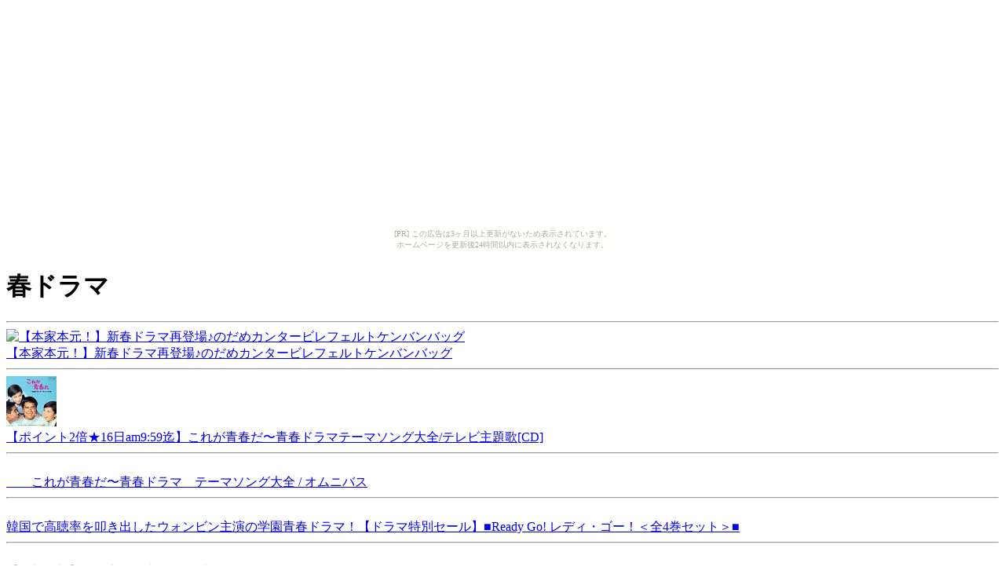

--- FILE ---
content_type: text/html
request_url: http://salewater.houkou-onchi.com/79ef0de49117fe9eb2ae2d044eb01dfa/
body_size: 3560
content:
<?xml version="1.0" encoding="UTF-8"?>
<!DOCTYPE html PUBLIC "-//WAPFORUM//DTD XHTML Mobile 1.0//EN"
	"http://www.wapforum.org/DTD/xhtml-mobile10.dtd" >

<html xmlns="http://www.w3.org/1999/xhtml">
<head>
<meta http-equiv="content-type" content="application/xhtml+xml; charset=UTF-8" />
<meta name="description" content="春ドラマに関する情報" />
<meta name="keywords" content="ショッピング,春ドラマ" />
<title>春ドラマ</title>
</head>
<body><script type="text/javascript" charset="utf-8" src="//asumi.shinobi.jp/encount"></script><div style="text-align: center;"><div style="display: inline-block; position: relative; z-index: 9999;"><script type="text/javascript" charset="utf-8" src="//asumi.shinobi.jp/fire?f=435"></script><script type="text/javascript" charset="utf-8" src="/__sys__inactive_message.js"></script></div></div>
<div>
<h1>春ドラマ</h1>
<hr /><a href="./8f6092c8d7f696957e17f95db0415df9.html"><img src="http://image.rakuten.co.jp/wshop/data/ws-mall-img/mfl/img64/img10454528199.jpeg" alt="【本家本元！】新春ドラマ再登場♪のだめカンタービレフェルトケンバンバッグ" /><br />【本家本元！】新春ドラマ再登場♪のだめカンタービレフェルトケンバンバッグ</a>
<hr /><a href="./043956eea859c3fa95ee02965fc4a6ce.html"><img src="http://thumbnail.image.rakuten.co.jp/@0_mall/joshin-cddvd/cabinet/004/kics-1351.jpg?_ex=64x64" alt="【ポイント2倍★16日am9:59迄】これが青春だ〜青春ドラマテーマソング大全/テレビ主題歌[CD]" /><br />【ポイント2倍★16日am9:59迄】これが青春だ〜青春ドラマテーマソング大全/テレビ主題歌[CD]</a>
<hr /><a href="./24ba750282c6a7d52d30185f7abba5a0.html"><img src="http://thumbnail.image.rakuten.co.jp/@0_mall/ebest-dvd/cabinet/422/0000000746769.jpg?_ex=64x64" alt="　　これが青春だ〜青春ドラマ　テーマソング大全 / オムニバス" /><br />　　これが青春だ〜青春ドラマ　テーマソング大全 / オムニバス</a>
<hr /><a href="./58021e6e10746f0c5b7aad9fda1ff3db.html"><img src="http://thumbnail.image.rakuten.co.jp/@0_mall/mammoth-video/cabinet/img10/img55373376.jpg?_ex=64x64" alt="韓国で高聴率を叩き出したウォンビン主演の学園青春ドラマ！【ドラマ特別セール】■Ready Go! レディ・ゴー！＜全4巻セット＞■" /><br />韓国で高聴率を叩き出したウォンビン主演の学園青春ドラマ！【ドラマ特別セール】■Ready Go! レディ・ゴー！＜全4巻セット＞■</a>
<hr /><a href="./22415ae0b9fe0f590f2fd103becf756e.html"><img src="http://thumbnail.image.rakuten.co.jp/@0_mall/ebest-dvd/cabinet/219/0000000554468.jpg?_ex=64x64" alt="【送料無料】飛び出せ！青春〜TV青春ドラマ★グレイテスト・ヒッツ〜 / オムニバス" /><br />【送料無料】飛び出せ！青春〜TV青春ドラマ★グレイテスト・ヒッツ〜 / オムニバス</a>
<hr /><a href="./9c9700446dc79b75e7d7ea9b1fda020f.html"><img src="http://thumbnail.image.rakuten.co.jp/@0_mall/murauchi-dvd/cabinet/04/4988003349004.jpg?_ex=64x64" alt="キングレコード オムニバス／これが青春だ〜青春ドラマ　テーマソング大全" /><br />キングレコード オムニバス／これが青春だ〜青春ドラマ　テーマソング大全</a>
<hr /><a href="./b9888e0d08e0fc6057af096ad1f54ac0.html"><img src="http://thumbnail.image.rakuten.co.jp/@0_mall/d-sound/cabinet/jacket17/4948722194545.jpg?_ex=64x64" alt="メディア：DVD【送料無料！】19borders　season4　vol．2/（青春ドラマDVD）（発売日：2005/10/19）【形式：DVD】" /><br />メディア：DVD【送料無料！】19borders　season4　vol．2/（青春ドラマDVD）（発売日：2005/10/19）【形式：DVD】</a>
<hr /><a href="./231f630e594201ef76c585f4b121a85b.html"><img src="http://thumbnail.image.rakuten.co.jp/@0_mall/mammoth-video/cabinet/dorama2/img55583587.jpg?_ex=64x64" alt="ウォン・ビンが才能溢れるカメラマン役に挑戦した青春ドラマ！【ドラマ特別セール】■クァンキ＜全6巻セット＞■" /><br />ウォン・ビンが才能溢れるカメラマン役に挑戦した青春ドラマ！【ドラマ特別セール】■クァンキ＜全6巻セット＞■</a>
<hr /><a href="./e94512826d9fd8358c64f815a229f53d.html"><img src="http://thumbnail.image.rakuten.co.jp/@0_mall/mammoth-video/cabinet/dorama2/img55588490.jpg?_ex=64x64" alt="“V6”の6人が廃部寸前の高校バレー部を舞台に描く青春ドラマ！【ドラマ特別セール】■Vの炎＜前後編セット＞■" /><br />“V6”の6人が廃部寸前の高校バレー部を舞台に描く青春ドラマ！【ドラマ特別セール】■Vの炎＜前後編セット＞■</a>
<hr /><a href="./687f34d23f781c6ffda12cbec40a5225.html"><img src="http://thumbnail.image.rakuten.co.jp/@0_mall/s-premium/cabinet/kyoutu/none1.gif?_ex=64x64" alt="(CD)（オムニバス）／これが青春だ〜青春ドラマ　テーマソング大全" /><br />(CD)（オムニバス）／これが青春だ〜青春ドラマ　テーマソング大全</a>
<hr /><a href="./7fd097fd97b8e5a7aa81833a8310b4a3.html"><img src="http://thumbnail.image.rakuten.co.jp/@0_mall/murauchi-dvd/cabinet/78/4988004094378.jpg?_ex=64x64" alt="テイチクエンタテインメント オムニバス／飛び出せ！青春〜TV青春ドラマ★グレイテスト・ヒッツ〜" /><br />テイチクエンタテインメント オムニバス／飛び出せ！青春〜TV青春ドラマ★グレイテスト・ヒッツ〜</a>
<hr /><a href="./187676a271b0e1f752e7ff33d7a5917b.html"><img src="http://thumbnail.image.rakuten.co.jp/@0_mall/withmusic/cabinet/00684334/a20080513-9.jpg?_ex=64x64" alt="〔大人のコーラス＆ピアノ名唱集〕2部合唱曲、ピアノ曲だけでも楽しめる 愛と青春ドラマの歌" /><br />〔大人のコーラス＆ピアノ名唱集〕2部合唱曲、ピアノ曲だけでも楽しめる 愛と青春ドラマの歌</a>
<hr /><a href="./d62762e927df675e9ecb36387f215608.html"><img src="http://thumbnail.image.rakuten.co.jp/@0_mall/mammoth-video/cabinet/dorama/img55632422.jpg?_ex=64x64" alt="KinKi Kidsの堂本剛と堂本光一主演による青春ドラマ！【ドラマ特別セール】■若葉のころ＜全4巻セット＞■" /><br />KinKi Kidsの堂本剛と堂本光一主演による青春ドラマ！【ドラマ特別セール】■若葉のころ＜全4巻セット＞■</a>
<hr /><a href="./3ca01b45b06a6bb0eeaf7ba3f62b686c.html"><img src="http://thumbnail.image.rakuten.co.jp/@0_mall/mammoth-video/cabinet/img10/img55611696.jpg?_ex=64x64" alt="武田久美子がセクシーアイドルとしての素質を見せた青春ドラマ！■テクニカル・ヴァージン■" /><br />武田久美子がセクシーアイドルとしての素質を見せた青春ドラマ！■テクニカル・ヴァージン■</a>
<hr /><a href="./2f7015ce621b999163c8808a09537259.html"><img src="http://thumbnail.image.rakuten.co.jp/@0_mall/mammoth-video/cabinet/dorama/img55600568.jpg?_ex=64x64" alt="オチコボレOLたちの奮闘を描くコメディ・ドラマ！【ドラマ特別セール】■ショムニ＋SP＋新春ドラマSP＜全10巻セット＞■" /><br />オチコボレOLたちの奮闘を描くコメディ・ドラマ！【ドラマ特別セール】■ショムニ＋SP＋新春ドラマSP＜全10巻セット＞■</a>
<hr /><a href="./077cbb98255c2b2749a44bbba49dcb69.html"><img src="http://thumbnail.image.rakuten.co.jp/@0_mall/s-premium/cabinet/imagesdvd8/pobd60237.jpg?_ex=64x64" alt="山下智久主演・新春ドラマスペシャル 白虎隊 DVD-BOX（特典ディスク付3枚組）" /><br />山下智久主演・新春ドラマスペシャル 白虎隊 DVD-BOX（特典ディスク付3枚組）</a>
<hr /><a href="./96156e1a6817e4f9a63c9423dfe35416.html"><img src="http://thumbnail.image.rakuten.co.jp/@0_mall/mammoth-video/cabinet/dorama/img55606747.jpg?_ex=64x64" alt="Kinki Kids(堂本光一×堂本剛)の二人が初共演した青春ドラマ！■ぼくらの勇気 未満都市 MIMAN CITY＜全5巻セット＞■" /><br />Kinki Kids(堂本光一×堂本剛)の二人が初共演した青春ドラマ！■ぼくらの勇気 未満都市 MIMAN CITY＜全5巻セット＞■</a>
<hr /><a href="./b9888e0d08e0fc6057af096ad1f54ac0.html"><img src="http://thumbnail.image.rakuten.co.jp/@0_mall/d-sound/cabinet/jacket17/4948722194538.jpg?_ex=64x64" alt="メディア：DVD【送料無料！】19borders　season4　vol．3/（青春ドラマDVD）（発売日：2005/10/19）【形式：DVD】" /><br />メディア：DVD【送料無料！】19borders　season4　vol．3/（青春ドラマDVD）（発売日：2005/10/19）【形式：DVD】</a>
<hr /><a href="./322eb408f38a54127d8ae1d6b7112821.html"><img src="http://thumbnail.image.rakuten.co.jp/@0_mall/s-premium/cabinet/_none.jpg?_ex=64x64" alt="(CD)（オムニバス）／飛び出せ！青春〜TV青春ドラマ★グレイテ" /><br />(CD)（オムニバス）／飛び出せ！青春〜TV青春ドラマ★グレイテ</a>
<hr /><a href="./94e6e3d4e67b141d86ae2c9a87359c0b.html"><img src="http://thumbnail.image.rakuten.co.jp/@0_mall/asahi-record/cabinet/noimage.gif?_ex=64x64" alt="オムニバス／飛び出せ！青春〜TV青春ドラマ★グレイテスト・ヒッツ〜" /><br />オムニバス／飛び出せ！青春〜TV青春ドラマ★グレイテスト・ヒッツ〜</a>
<hr /><a href="./150c7621ef79ef26aaded28eb81ec601.html"><img src="http://thumbnail.image.rakuten.co.jp/@0_mall/guruguru2/cabinet/378/tech-25025.jpg?_ex=64x64" alt="　《送料無料》（オムニバス） 飛び出せ!青春 TV青春ドラマ★グレイテスト・ヒッツ(CD)" /><br />　《送料無料》（オムニバス） 飛び出せ!青春 TV青春ドラマ★グレイテスト・ヒッツ(CD)</a>
<hr /><a href="./1c49283e29dc5e47449b48a80ad1a1ac.html"><img src="http://thumbnail.image.rakuten.co.jp/@0_mall/asahi-record/cabinet/769/00000746769.jpg?_ex=64x64" alt="オムニバス／これが青春だ〜青春ドラマ　テーマソング大全" /><br />オムニバス／これが青春だ〜青春ドラマ　テーマソング大全</a>
<hr /><a href="./43f3791ab996065a31df8c9d5beda87d.html"><img src="http://thumbnail.image.rakuten.co.jp/@0_mall/gakkiten/cabinet/00680633/a20080513-9.jpg?_ex=64x64" alt="【送料無料】〔大人のコーラス＆ピアノ名唱集〕2部合唱曲、ピアノ曲だけでも楽しめる 愛と青春ドラマの歌" /><br />【送料無料】〔大人のコーラス＆ピアノ名唱集〕2部合唱曲、ピアノ曲だけでも楽しめる 愛と青春ドラマの歌</a>
<hr /><a href="./e43b783a6e400030129df1d785d0b1b3.html"><img src="http://thumbnail.image.rakuten.co.jp/@0_gold/murauchi-dvd/img/03/4988013541603.jpg?_ex=64x64" alt="人気ユニット・Lead主演の、少年たちが体育祭の「棒たおし」ポニーキャニオン 棒たおし！" /><br />人気ユニット・Lead主演の、少年たちが体育祭の「棒たおし」ポニーキャニオン 棒たおし！</a>
<hr /><a href="./b9888e0d08e0fc6057af096ad1f54ac0.html"><img src="http://thumbnail.image.rakuten.co.jp/@0_mall/d-sound/cabinet/jacket17/4948722194552.jpg?_ex=64x64" alt="メディア：DVD【送料無料！】19borders　season4　vol．1/（青春ドラマDVD）（発売日：2005/10/19）【形式：DVD】" /><br />メディア：DVD【送料無料！】19borders　season4　vol．1/（青春ドラマDVD）（発売日：2005/10/19）【形式：DVD】</a>
<hr /><a href="./6f54fbb45fa7dc3f4244773c9bd6fd3a.html"><img src="http://thumbnail.image.rakuten.co.jp/@0_mall/book/cabinet/noimage_01.gif?_ex=64x64" alt="【送料無料】愛と青春ドラマの歌" /><br />【送料無料】愛と青春ドラマの歌</a>
<hr /><a href="./d7c09bfcd61bae2544d37a78a760b034.html"><img src="http://thumbnail.image.rakuten.co.jp/@0_mall/americanpie/cabinet/002jpop4/j-kics-1351.jpg?_ex=64x64" alt="【Aポイント+メール便送料無料】　オムニバス / これが青春だ〜青春ドラマテーマソング大全 (CD)" /><br />【Aポイント+メール便送料無料】　オムニバス / これが青春だ〜青春ドラマテーマソング大全 (CD)</a>
<hr /><a href="./a787dc8b3be3d8d6a30bf9f1e0c40e7e.html"><img src="http://thumbnail.image.rakuten.co.jp/@0_mall/book/cabinet/8203/82039863.jpg?_ex=64x64" alt="【送料無料】青春ドラマ夢伝説" /><br />【送料無料】青春ドラマ夢伝説</a>
<hr /><a href="./cac2f999ec6ff40d04b013e8e01da0d0.html"><img src="http://thumbnail.image.rakuten.co.jp/@0_mall/nmelo-shop/cabinet/img55404733.gif?_ex=64x64" alt="【CD】これが青春だ〜青春ドラマテーマソング大全／テレビ主題歌" /><br />【CD】これが青春だ〜青春ドラマテーマソング大全／テレビ主題歌</a>
<hr /><a href="./49e10b3aa4da9f3f161cd26356267464.html"><img src="http://thumbnail.image.rakuten.co.jp/@0_mall/book/cabinet/jan_4988003/4988003349004.jpg?_ex=64x64" alt="【送料無料】TV AGE::これが青春だ 〜青春ドラマ テーマソング大全" /><br />【送料無料】TV AGE::これが青春だ 〜青春ドラマ テーマソング大全</a>
</div>
<div style="text-align: center;"><div style="display: inline-block; position: relative; z-index: 9999;"><script type="text/javascript" charset="utf-8" src="//asumi.shinobi.jp/fire?f=434"></script></div></div></body>
</html>


--- FILE ---
content_type: text/javascript; charset=utf-8
request_url: https://spnativeapi-tls.i-mobile.co.jp/api/ad_spot.ashx?partnerId=3461&mediaId=88146&spotId=232163&asn=2&num=7&callback=imobile_jsonp_callback_b6f19d61b1ba&tagv=1.2.43&referer=http://salewater.houkou-onchi.com/79ef0de49117fe9eb2ae2d044eb01dfa/
body_size: -7
content:
imobile_jsonp_callback_b6f19d61b1ba({"result":{"code":3,"message":"Ad not found"},"spotInfo":{},"ads":[]})

--- FILE ---
content_type: text/javascript; charset=utf-8
request_url: https://spnativeapi-tls.i-mobile.co.jp/api/ad_spot.ashx?partnerId=3461&mediaId=88146&spotId=232163&asn=1&num=7&callback=imobile_jsonp_callback_17f5c17bff33&tagv=1.2.43&referer=http://salewater.houkou-onchi.com/79ef0de49117fe9eb2ae2d044eb01dfa/
body_size: -6
content:
imobile_jsonp_callback_17f5c17bff33({"result":{"code":3,"message":"Ad not found"},"spotInfo":{},"ads":[]})

--- FILE ---
content_type: text/javascript;charset=UTF-8
request_url: https://s-rtb.send.microad.jp/ad?spot=5f0305ea5c3c153b5a1187eb69a58235&cb=microadCompass.AdRequestor.callback&url=http%3A%2F%2Fsalewater.houkou-onchi.com%2F79ef0de49117fe9eb2ae2d044eb01dfa%2F&vo=true&mimes=%5B100%2C300%2C301%2C302%5D&cbt=a22669f13f0a88019b6609f0bb&pa=false&ar=false&ver=%5B%22compass.js.v1.20.1%22%5D
body_size: 160
content:
microadCompass.AdRequestor.callback({"spot":"5f0305ea5c3c153b5a1187eb69a58235","sequence":"2","impression_id":"771710199375763087"})